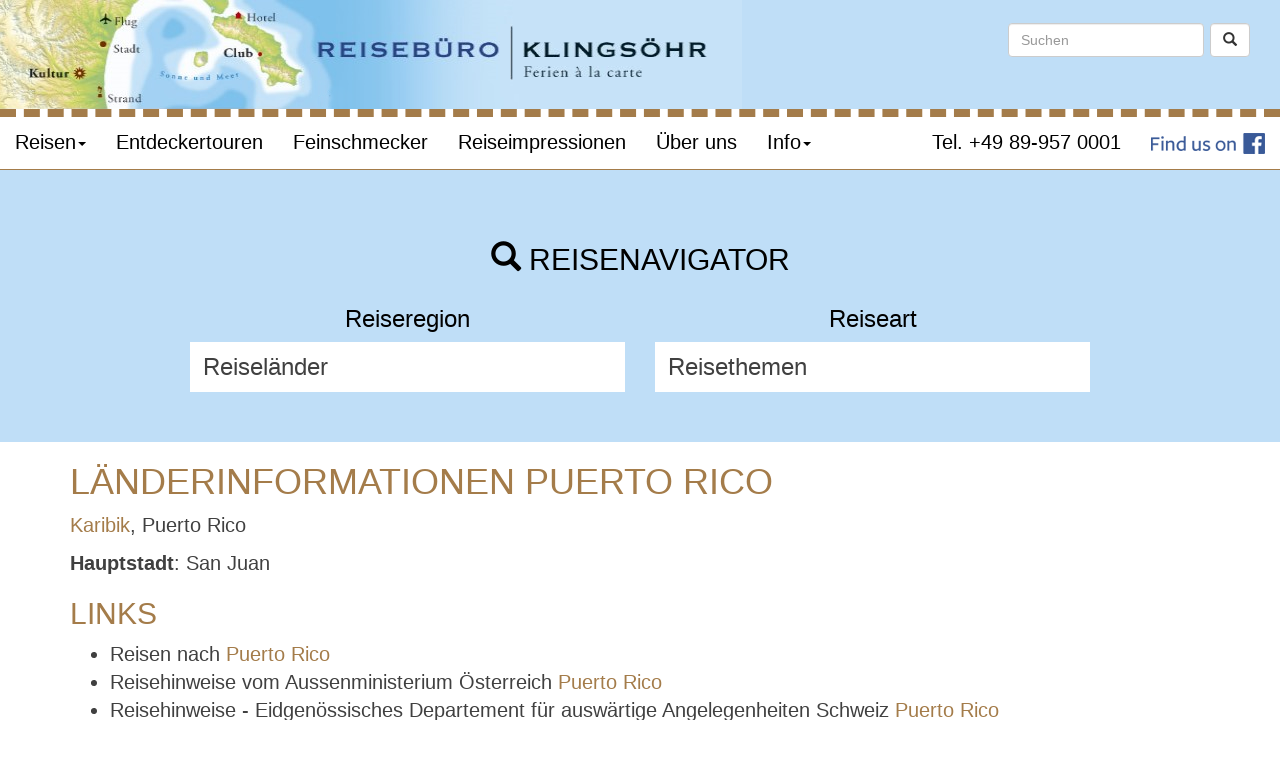

--- FILE ---
content_type: text/html
request_url: https://klingsoehr-reisen.de/countries/country.asp?id=7EDC770F-01FB-4D58-AD4F-9877C99371E1
body_size: 21949
content:
<!DOCTYPE html>
<html lang="de">
  <head>
    <meta name="viewport" content="width=device-width, initial-scale=1">
    <title>L&#228;nderinformationen - Puerto Rico - Reiseb&#252;ro Klings&#246;hr M&#252;nchen</title>
    <meta property="og:title" content="L&#228;nderinformationen - Puerto Rico"/>
    <meta property="og:url" content="https://klingsoehr-reisen.de/countries/country.asp?id=7EDC770F-01FB-4D58-AD4F-9877C99371E1"/>
    <!-- invalid tag: "travity:OGImage" -->
    <meta property="og:description" content="Informationen, Links und Karten &#252;ber das gew&#228;hlte Land."/>
    <meta name="Description" content="Informationen, Links und Karten &#252;ber das gew&#228;hlte Land."/>
    <meta name="Keywords" content="reisebestimmungen,gesundheit,wetter,links,sicherheitshinweise"/>
    <meta name="Date" content="2026-01-21T19:21:10-01:00"/>
    <meta name="Language" content="Deutsch, de"/>
    <meta http-equiv="Content-Type" content="text/html; charset=iso-8859-1"/>
    <meta http-equiv="expires" content="0"/> 
    <meta name="robots" content="index,follow"/>
    <meta name="referrer" content="no-referrer">
    <link href="/styles/bootstrap.3.3.7/css/bootstrap.min.css" rel="stylesheet">
    <link href="/styles-bootstrap3.css" rel="stylesheet">
    <link href="/website.css.asp?ver=2" rel="stylesheet">
    <script src="/styles/jquery-1.11.1.min.js"></script>
    <script src="/styles/bootstrap.3.3.7/js/bootstrap.min.js"></script>
  </head>
  <body>
    
    <nav class="navbar navbar-default navbar-fixed-top">
      <div class="container-fluid">
        <div class="border-klingsoehr">
          <div class="background-klingsoehr">
            <div class="row">
              <div class="col-md-12">
                <div class="navbar-header">
                  <a class="navbar-brand" href="/"><img src="//images.travity.de/klingsoehr/2018/klingsoehr-header-short.png" class="img-responsive" border="0" alt="Reisebüro Klingsöhr" title="Reisebüro Klingsöhr"/></a>
                  <button type="button" class="navbar-toggle collapsed" data-toggle="collapse" data-target="#navbar-collapse-1" aria-expanded="false">
                    <span class="sr-only">Toggle navigation</span>
                    <span class="icon-bar"></span>
                    <span class="icon-bar"></span>
                    <span class="icon-bar"></span>
                  </button>
                </div>
              </div>
            </div>
          </div>
        </div>
        <div class="row">
          <div class="col-md-12">
            <div class="collapse navbar-collapse" id="navbar-collapse-1">
              <ul class="nav navbar-nav">
<li class="dropdown"><a href="#" class="dropdown-toggle" data-toggle="dropdown">Reisen<span class="caret"></span></a><ul class="dropdown-menu">
<li><a href="/travels">Reiseübersicht</a></li>
<li><a href="/codepage.asp?id={FCE56B77-F938-49BC-9E75-58A403FFF214}">Reiseländer</a></li>
<li><a href="/codepage.asp?id={AF2DA01F-86AC-48C3-875C-BF423E3C4136}">Reisekategorien</a></li>
</ul>
</li>
<li><a href="http://www.entdecker-touren.com/" target="_blank">Entdeckertouren</a></li>
<li><a href="/klingsoehr-feinschmecker">Feinschmecker</a></li>
<li><a href="/list.asp?id=D2C58E27-26AF-4FF2-A513-F1680722CC7C">Reiseimpressionen</a></li>
<li><a href="/page.asp?id={F76E7527-064E-4F0F-832F-B9DD654B5E4B}">Über uns</a></li>
<li class="dropdown"><a href="#" class="dropdown-toggle" data-toggle="dropdown">Info<span class="caret"></span></a><ul class="dropdown-menu">
<li><a href="/codepage.asp?id={036A8115-CCF6-4309-B75E-46E8406ED4F6}">Länderinformationen</a></li>
<li><a href="/codepage.asp?id={BC56959E-FFE4-4704-BC41-A7A362A462C5}">Schwarze Liste</a></li>
</ul>
</li>
</ul>

              <ul class="nav navbar-nav navbar-right">
                <li><a href="https://www.facebook.com/KlingsoehrReisebuero/" alt="Klingsöhr Reisen auf Facebook" target="_blank"><img src="//images.travity.de/entdeckertouren/FB-FindUsonFacebook-online-114.png" alt="Find us on Facebook" /></a></li>
              </ul>
              <ul class="nav navbar-nav navbar-right">
                <li><a href="tel:+49899570001" title="Klingsöhr Reisen anrufen" alt="Tel. +49 89-957 0001" target="_blank">Tel. +49 89-957 0001</a></li>
              </ul>
              <form id="top-search-form" class="navbar-form navbar-right" action="/search/" method="post"  role="search">
                <input type="hidden" name="submit" value="on"/>
                <input type="hidden" name="searchtype" value="travels"/>
                <div class="form-group">
                  <input type="text" class="form-control" name="search" placeholder="Suchen"/>
                </div>
                <button class="form-control btn btn-default btn-custom" type="submit" value="Suchen"><span class="glyphicon glyphicon-search" aria-hidden="true"></span></button>
              </form>
            </div>
          </div>
        </div> 
      </div>
    </nav>
    
    <div class="travel-navigator-wrapper">
      <div class="container">
        <div class="travel-navigator">
          <div class="row">
            <div class="col-md-12 col-sm-12 col-xs-12"> 
              <h2><span class="glyphicon glyphicon-search"></span> Reisenavigator</h2>
            </div>
          </div>
          <div class="row">
            <div class="col-md-6 col-sm-6 col-xs-12">  
              <h3>Reiseregion</h3>
              <div class="selectbox"><form class="dropdown form-inline" action="/travels" name="SelectcountryName" id="Selectcountry" method="get"><input type="hidden" name="continent" value="all" /><select class="country form-control" name="country" onChange="this.form.submit()"><option class="header" value="all">Reiseländer</option><option class="all" value="all">alle Länder auswählen</option><option class="choice" value="34CECFFF-2F5B-4F08-9C50-058155CBEC02">Ägypten</option><option class="choice" value="732A5BD3-E380-4B8F-A539-58B1E49CAE2C">Alaska</option><option class="choice" value="D71C7C47-E964-431C-B114-DA7CB774E092">Albanien</option><option class="choice" value="59757301-7033-456D-8052-DC58255A11CC">Argentinien</option><option class="choice" value="E3BB947A-080C-40A2-B17E-D100AD729E74">Arktis</option><option class="choice" value="D2E74F4D-18A1-4985-A7BF-ACA700D3C84F">Armenien</option><option class="choice" value="FF12F2F1-CBC9-4898-B57D-31B8C7C5A47A">Aserbaidschan</option><option class="choice" value="C58A3C86-95FC-48C0-90AB-3AC5570C6B6B">Australien</option><option class="choice" value="F8BC8505-2170-4149-ABD3-08361092B7C5">Azoren</option><option class="choice" value="98D1FE14-F879-4DB0-8687-63B917197137">Bahrain</option><option class="choice" value="4B709875-27FB-47FB-B90D-7050E726D8C4">Baltikum</option><option class="choice" value="D5ABBDB9-0BE1-4636-AA82-36C7D9320F06">Belgien</option><option class="choice" value="C0F86AFF-66A1-47E3-8450-87B75E91F876">Belize</option><option class="choice" value="534DDFE7-E1B9-47EE-BDA8-3B8AE0831DCC">Bhutan</option><option class="choice" value="EAEB962E-BCDD-44C2-B603-3B198B6961A3">Bolivien</option><option class="choice" value="68898DE8-ACEE-4157-8D36-670BC3B49ED7">Botswana</option><option class="choice" value="9B85C8D6-5F88-44C3-B86B-447384A89BA1">Brasilien</option><option class="choice" value="836F63D1-3B2A-4192-975B-FA61F1FCF0A7">Bulgarien</option><option class="choice" value="61E0E120-87FB-43D7-8AE9-D1AC225EE865">Chile</option><option class="choice" value="46D50790-C977-4B14-8432-51791650E272">China</option><option class="choice" value="1C1F7774-F0DA-4B43-907E-DDBC668F6A6E">Costa Rica</option><option class="choice" value="685D8641-BEAF-43A4-B04A-F9C01E0E49DE">Dänemark</option><option class="choice" value="D00F4D3B-1713-4FB0-8436-95E83528B503">Ecuador</option><option class="choice" value="4B1254C9-C49A-4CFF-81AE-6E889A2E3C7A">El Salvador</option><option class="choice" value="125C47E0-B059-43BD-B112-1C6E26A0CE91">Estland</option><option class="choice" value="8B181BF4-4652-4B82-9168-2467FD566CE8">Fiji</option><option class="choice" value="0905077A-AA6D-459D-BA84-64E2AE98E1AC">Finnland</option><option class="choice" value="30137B9A-19C3-4C77-8235-B9872EE51D7A">Frankreich</option><option class="choice" value="E176F40D-6A09-4C8F-AD78-1E3083B0BF66">Georgien</option><option class="choice" value="7D4BB180-B641-499E-9A76-364DFC50840C">Griechenland</option><option class="choice" value="02A3B447-AB55-44D3-8881-4B8662FAD233">Guatemala</option><option class="choice" value="831E2E5F-717B-489C-81CE-3AA2114E265D">Hawaii</option><option class="choice" value="E78246AC-954D-442D-81F2-85E7F75E0FFF">Honduras</option><option class="choice" value="8D3066BA-22DF-4A2A-824C-A591F2B77A07">Indien</option><option class="choice" value="203FE011-6301-42EF-A273-B0BCCC3B4526">Indonesien</option><option class="choice" value="5C86B4AA-E496-4DD9-BECF-4C3B067E07BF">Iran</option><option class="choice" value="C1956F26-00A7-4D76-B7D7-9C3E9C690BF5">Irland</option><option class="choice" value="AC05D6F5-F66A-4885-A79E-713F7EDBB69D">Island</option><option class="choice" value="6FBE7EAD-3816-487B-B8AE-6E1488AE795C">Israel</option><option class="choice" value="0BDDE470-6528-4DB0-ACF7-773636F889A3">Italien</option><option class="choice" value="B7588DD9-F009-4085-8014-F423EC126DE4">Japan</option><option class="choice" value="F99CD63C-DD0C-4C92-97E8-119B59877CC5">Jordanien</option><option class="choice" value="0E3F57A7-8BB1-4FB2-973F-3C8008D17954">Kambodscha</option><option class="choice" value="5814C8AD-0EB5-4865-B380-4C7C783534F1">Kanada</option><option class="choice" value="7884E65E-407D-4CF2-8B2A-833B22CAF515">Kanalinseln</option><option class="choice" value="20B42115-3E69-47A9-B84D-514AC2280EEA">Kanarische Inseln</option><option class="choice" value="31771A6E-F8F1-4731-8C99-F82F3E04F1AD">Kasachstan</option><option class="choice" value="A9FC2EBB-8672-4917-BCBA-104A3B163542">Katar</option><option class="choice" value="2BDC56BE-FDBB-4DCD-A40B-4F87B4536D76">Kirgisistan</option><option class="choice" value="49DD138C-4873-4BED-BAD1-C2B8EF8F56C7">Kolumbien</option><option class="choice" value="0299B08F-57F0-43FB-8C98-D600D4DDF7E2">Kroatien</option><option class="choice" value="3E3E34AE-53BD-4093-A108-2C84AE04B039">Kuba</option><option class="choice" value="13F4E4A5-D481-4995-8E5C-82341778306F">Laos</option><option class="choice" value="BD2E4FE0-2769-47D1-A84C-7816CE4A18CC">Lettland</option><option class="choice" value="0205394C-3F1D-4ECF-89E5-0EC521104021">Litauen</option><option class="choice" value="F4D25796-A71D-4353-84F5-A4D6C3A77065">Madagaskar</option><option class="choice" value="F0B38E29-D3D3-4820-AE92-7A2355BC62EB">Malaysia</option><option class="choice" value="FC5BE561-0752-451A-9C8A-2F194D0DFBD2">Malta</option><option class="choice" value="E573A48A-DAF3-4A5A-9189-ED0A3A0A2DAB">Marokko</option><option class="choice" value="B2631B84-9C78-41B2-BF35-E210D8A679AD">Mauritius</option><option class="choice" value="CDB8FEE2-6C85-493E-AE69-4AE60099EBEE">Mazedonien</option><option class="choice" value="AF21B42F-1F7F-48D4-BD8F-DFF3B0BB8061">Mexiko</option><option class="choice" value="7152DFFF-7C24-4925-974F-957C42C7618D">Montenegro</option><option class="choice" value="7038BD6A-6336-467F-BE71-9BB2D94A83BA">Namibia</option><option class="choice" value="61103A5E-EF37-45EC-81AA-32F43A63CBB4">Nepal</option><option class="choice" value="FCD3B3A8-4B43-409E-9AF3-C7E3FE8FA9B7">Neuseeland</option><option class="choice" value="F912E17B-7EBD-46DB-AA86-BCEF4A588EA8">Nicaragua</option><option class="choice" value="89FC5E98-4EDA-4467-A664-90D0B6979325">Niederlande</option><option class="choice" value="A06B0039-C284-4C13-89A9-EEA19C002066">Norwegen</option><option class="choice" value="A02D17F0-5E2D-4D12-9D93-4BB5CB3E1B26">Oman</option><option class="choice" value="18F8D2C6-1840-48B7-8AB4-68A37C57AD7F">Österreich</option><option class="choice" value="2945FE40-DD20-4FCC-9C7B-09F66356A88C">Panama</option><option class="choice" value="EB7D512A-06F9-4980-A260-121C0CCDEA68">Peru</option><option class="choice" value="07A23995-3896-4824-B61F-5B4432EF1E38">Polen</option><option class="choice" value="0BD69FE7-51F8-4E33-8779-DD0165C48E50">Portugal</option><option class="choice" value="997837A8-3124-4B1A-AAEC-36531198C8E2">Rumänien</option><option class="choice" value="E10482AC-E038-4B39-88F0-8B2BDBB4C644">Sambia</option><option class="choice" value="61ADC128-1553-4C48-879B-EF5EACEB3EBF">Samoa</option><option class="choice" value="88C87926-97C1-4741-8A0B-F3FAB7D15B41">Saudi-Arabien</option><option class="choice" value="73FE007E-EF9B-431E-9103-EB14C8C1F352">Schottland</option><option class="choice" value="EF4A5435-D077-42B4-A75F-AFDB660E31E3">Schweden</option><option class="choice" value="4AF9713B-7D8F-4908-B2C4-C373D5CC1C56">Schweiz</option><option class="choice" value="608F091A-706E-44AE-82DF-7A3391FEACB6">Seychellen</option><option class="choice" value="563141E6-A342-4B50-BC25-93381D0DF3D2">Simbabwe</option><option class="choice" value="C579BC76-9C42-43D8-B83A-E4D6DC377C5A">Singapur</option><option class="choice" value="AC340A54-38AF-4191-86D1-5E54ED315804">Slowenien</option><option class="choice" value="4F3D9F5C-164B-4AE1-AB24-5C2A00CE8103">Spanien</option><option class="choice" value="620425D4-EF96-49FE-8D8B-1656F7A33E59">Sri Lanka</option><option class="choice" value="36CA3BD5-2186-417A-BE9B-4AE674C9E7F1">Südafrika</option><option class="choice" value="B3814E82-CFEA-47B2-B36B-5B69B7E3AC67">Südkorea</option><option class="choice" value="BF5235A7-C759-47F3-83DF-1C96F23743C2">Tadschikistan</option><option class="choice" value="FE330DD0-1D82-4061-AAF6-D23D751F60F4">Taiwan</option><option class="choice" value="21862A08-C8A5-4F77-B43C-E5728331802C">Tansania</option><option class="choice" value="1E8C21C0-4E72-47B4-96C0-EC0C1821CE46">Thailand</option><option class="choice" value="0EE02E51-C05E-440D-AD18-0775B00FA6FE">Tibet</option><option class="choice" value="5CF22999-F8C4-4897-BF95-41EBA17CDE61">Tonga</option><option class="choice" value="EE46A4EC-DC7F-4E99-9239-E40EEB9277E2">Tunesien</option><option class="choice" value="093CA167-F67D-43C3-88D6-1BD44B1A1B0A">Türkei</option><option class="choice" value="86AEACB4-89FA-4034-AD00-1B246F6E41E5">Uganda</option><option class="choice" value="12215AA1-BBD3-4EFE-8E0F-108C733873FA">USA</option><option class="choice" value="BCD801AF-84C0-4655-9FD6-6B2FC83705F5">Usbekistan</option><option class="choice" value="129E8B43-463D-4876-9BD6-D6CFB1479E72">Vietnam</option><option class="choice" value="0520A998-1D74-4DDC-82FC-483FC28FFDB8">Zypern</option></select><input type="hidden" name="category" value="all" /><input type="hidden" name="startdate" value="all" /></form></div>
            </div>
            <div class="col-md-6 col-sm-6 col-xs-12">  
              <h3>Reiseart</h3>
              <div class="selectbox"><form class="dropdown form-inline" action="/travels" name="SelectcategoryName" id="Selectcategory" method="get"><input type="hidden" name="continent" value="all" /><input type="hidden" name="country" value="all" /><select class="category form-control" name="category" onChange="this.form.submit()"><option class="header" value="all">Reisethemen</option><option class="all" value="all">alle Themen auswählen</option><option class="choice" value="55F8E860-87BB-4567-89F9-9B37671FB48C">AR Exklusive Reisen</option><option class="choice" value="CABA0245-F210-4796-AA2E-21EB8E43B1EA">Bahnerlebnisreisen</option><option class="choice" value="FE1E4624-DDCC-47BF-8D8D-668F47405C77">Bahnreisen</option><option class="choice" value="277C54A4-75F4-429C-B0F1-156F10E5230F">Busreisen</option><option class="choice" value="C7DE8930-8A5D-49E1-ADE2-CA8FDB13413D">Erlebniskreuzfahrten</option><option class="choice" value="00838962-FC19-4D9F-970C-605200130B7E">Erlebnisreisen</option><option class="choice" value="6AE27392-75C8-4CA2-AA1F-5CDFEDE2448A">Feinschmecker-Seminare</option><option class="choice" value="CCAE1E8E-EF1B-4BF8-AEAA-A1A73102A602">Genuss & Lifestyle</option><option class="choice" value="E5800C52-DA9C-4A48-8CE5-5AB55057EF28">Genussreisen</option><option class="choice" value="B4CEEA7E-8205-449D-8CEE-47E55B26DDE3">Growe Reisen</option><option class="choice" value="76B175DE-8FEE-4812-9BAC-931DA1F40E57">Gruppenreisen</option><option class="choice" value="41B68954-D548-4A8B-976C-F58B4A013FD1">Klingsöhr Reisen</option><option class="choice" value="E202121A-CD77-4B04-B497-E93A2707C460">Klingsöhr-Feinschmecker</option><option class="choice" value="BE95A307-093A-4AD0-B3F1-B87E6B08170F">Kreuzfahrten</option><option class="choice" value="97AE1031-46A8-4935-8815-9BA4B7935A01">Kulinarische Reisen</option><option class="choice" value="3E1DDCD3-15AB-477D-83DC-0737A8F70725">Kuren</option><option class="choice" value="4A79307A-1B0B-4019-B033-6206BEB55D43">Kurzurlaub</option><option class="choice" value="F06C9244-2FCA-40BB-8AA1-904643A28F19">Städte und Kurzreisen</option><option class="choice" value="8F22D8D0-C599-49F3-A16F-28FD4D3D5542">Tagestouren</option><option class="choice" value="8DB57400-EBA1-4D03-90FA-B5CEFCC8721A">Weinreisen</option><option class="choice" value="911BAA82-4B82-45F4-AB61-70ADF4EC8502">Zugreisen</option></select><input type="hidden" name="startdate" value="all" /></form></div>
            </div>
          </div>
        </div>
      </div>
    </div>
    
    <div class="container">
      <div class="row">
        <div class="col-md-12 col-sm-12 col-xs-12"> 
          
<div class="country-info">

<div class="headerbox">
<h1>Länderinformationen Puerto Rico</h1>
<p>
<a href="/countries?continent=B8702370-C173-478C-BB78-777A5B465AD3">Karibik</a>,
Puerto Rico
</p>

</div>

<p>

<b>Hauptstadt</b>: San Juan<br />

</p>
<div class="country-links"><h2>Links</h2><ul><li>Reisen nach <a href="/travels/?country={7EDC770F-01FB-4D58-AD4F-9877C99371E1}" target="_blank" rel="nofollow">Puerto Rico</a> </li><li>Reisehinweise vom Aussenministerium Österreich <a href="https://www.bmeia.gv.at/aussenministerium/buergerservice/reiseinformation/a-z-laender/puerto-rico-de.html" target="_blank" rel="nofollow">Puerto Rico</a> </li><li>Reisehinweise - Eidgenössisches Departement für auswärtige Angelegenheiten Schweiz <a href="https://www.eda.admin.ch/eda/de/home/vertretungen-und-reisehinweise/puerto-rico.html" target="_blank" rel="nofollow">Puerto Rico</a> </li><li>Wikipedia - Die freie Enzyklopädie über  <a href="https://de.wikipedia.org/wiki/puerto-rico" target="_blank" rel="nofollow">Puerto Rico</a> </li><li>Strom, Adapter, Telefon, Mobilfunk Netze in <a href="https://www.techstage.de/laenderliste/Puerto-Rico.html" target="_blank" rel="nofollow">Puerto Rico</a> </li></ul></div>
</div>

        </div>
      </div>    
    </div>
    
    <div class="border-klingsoehr">   
      <div class="container">
        <div class="row">
          <div class="col-md-4 col-sm-4 col-xs-12"><div class="field1 field-custom"> </div></div>
          <div class="col-md-4 col-sm-4 col-xs-12"><div class="field2 field-custom"> </div></div>
          <div class="col-md-4 col-sm-4 col-xs-12"><div class="field3 field-custom"> </div></div>
        </div>
      </div>
    </div>
    
    <div class="subfooter-wrapper">
      <div class="container-fluid">
        <div class="row">
          <div class="col-md-12 col-sm-12 col-xs-12">
            <div class="subfooter subfooter-custom text-center">
              <div class="container">
  <div class="row">
    <div class="col-lg-12 col-sm-12 text-left text-overflow">
      <p>Empfehle unsere Webseite!</p>
      <div class="text-overflow">
        
        <div id="socialshareprivacy"></div>
        <script src="/styles/jquery-1.11.1.min.js"></script>
        <script type="text/javascript" src="/js/2click/jquery.socialshareprivacy.js"></script>
        <script type="text/javascript">
          jQuery(document).ready(function($){
            if($('#socialshareprivacy').length > 0){
              $('#socialshareprivacy').socialSharePrivacy({
                services : {
                  facebook : {
                    'dummy_img' : '/js/2click/socialshareprivacy/images/dummy_facebook.png'
                  }, 
                  twitter : {
                    'dummy_img' : '/js/2click/socialshareprivacy/images/dummy_twitter.png'
                  },
                  gplus : {
                    'dummy_img' : '/js/2click/socialshareprivacy/images/dummy_gplus.png'
                  }
                },
                "css_path"  : "/js/2click/socialshareprivacy/socialshareprivacy.css",
                "lang_path" : "/js/2click/socialshareprivacy/lang/",
                "language"  : "de"
              });
            }
          });
        </script>
        
      </div>
    </div>
  </div>
</div>




            </div>
          </div>
        </div>
      </div>    
    </div>
    
    <div class="footer-wrapper">
      <div class="container-fluid">
        <div class="row">
          <div class="col-md-12 col-sm-12 col-xs-12">
            <div class="footer footer-custom">
              <p style="text-align: center;"><span>&copy; Reiseb&uuml;ro Klings&ouml;hr e.K. - Oberf&ouml;hringer Strasse 172&nbsp;-&nbsp;81925 M&uuml;nchen<br />Telefon +49 89-9570001 -&nbsp;Telefax +49 89-9579900 - E-Mail&nbsp;</span><a href="/contact">info(a)klingsoehr-reisen.de</a></p>
<p style="text-align: center;"><a href="/imprint">Impressum</a> | <a href="/contact">Kontakt</a>&nbsp;| <a href="/datenschutzerklaerung">Datenschutz</a>&nbsp;| <a href="http://klingsoehr-reisen.de/" target="_blank">Reiseb&uuml;ro Klings&ouml;hr e.K.</a></p>

            </div>
          </div>
        </div>
      </div>    
    </div>
    
    
    <!-- invalid tag: "travity:GoogleAnalytics" -->
  </body>
</html>







--- FILE ---
content_type: text/css
request_url: https://klingsoehr-reisen.de/website.css.asp?ver=2
body_size: 7628
content:

/* klingsoehr-reisen.de - Wed, 21 Jan 2026 18:21:11 UTC */
@import url(https://images.travity.de/fonts/eb-garamond.css);
@import url(https://images.travity.de/fonts/balthazar.css);

body
{
  padding-top:170px;
  font-family: 'EB Garamond', Arial, serif;
  font-size:20px !important;
  color:#404040;
}
h1, .h1 { font-family: 'Balthazar', Arial, serif; text-transform:uppercase; color:#a47c4a; }
h2, .h2 { font-family: 'Balthazar', Arial, serif; text-transform:uppercase; color:#a47c4a; }


a {  color:#a47c4a; }
a: hover { color:#fff !important; }

/* https://work.smarchal.com/twbscolor/css/336600669933ffffffffffff1 */

.navbar-default {
  background-color: #ffffff;
  border-color: #a47c4a;
}
.navbar-default .navbar-brand {
  color: #000000;
}
.navbar-default .navbar-brand:hover,
.navbar-default .navbar-brand:focus {
  color: #404040;
}
.navbar-default .navbar-text {
  color: #000000;
}
.navbar-default .navbar-nav > li > a {
  color: #000000;
}
.navbar-default .navbar-nav > li > a:hover,
.navbar-default .navbar-nav > li > a:focus {
  color: #fff;
  background-color: #a47c4a;
}
.navbar-default .navbar-nav > li > .dropdown-menu {
  background-color: #ffffff;
}
.navbar-default .navbar-nav > li > .dropdown-menu > li > a {
  color: #000000;
}
.navbar-default .navbar-nav > li > .dropdown-menu > li > a:hover,
.navbar-default .navbar-nav > li > .dropdown-menu > li > a:focus {
  color: #404040;
  background-color: #a47c4a;
}
.navbar-default .navbar-nav > li > .dropdown-menu > li.divider {
  background-color: #a47c4a;
}
.navbar-default .navbar-nav .open .dropdown-menu > .active > a,
.navbar-default .navbar-nav .open .dropdown-menu > .active > a:hover,
.navbar-default .navbar-nav .open .dropdown-menu > .active > a:focus {
  color: #404040;
  background-color: #a47c4a;
}
.navbar-default .navbar-nav > .active > a,
.navbar-default .navbar-nav > .active > a:hover,
.navbar-default .navbar-nav > .active > a:focus {
  color: #404040;
  background-color: #a47c4a;
}
.navbar-default .navbar-nav > .open > a,
.navbar-default .navbar-nav > .open > a:hover,
.navbar-default .navbar-nav > .open > a:focus {
  color: #404040;
  background-color: #a47c4a;
}
.navbar-default .navbar-toggle {
  border-color: #a47c4a;
}
.navbar-default .navbar-toggle:hover,
.navbar-default .navbar-toggle:focus {
  background-color: #a47c4a;
}
.navbar-default .navbar-toggle .icon-bar {
  background-color: #000000;
}
.navbar-default .navbar-collapse,
.navbar-default .navbar-form {
  border-color: #a47c4a;
}
.navbar-default .navbar-link {
  color: #000000;
}
.navbar-default .navbar-link:hover {
  color: #404040;
}

@media (max-width: 767px) {
  .navbar-default .navbar-nav .open .dropdown-menu > li > a {
    color: #000000;
  }
  .navbar-default .navbar-nav .open .dropdown-menu > li > a:hover,
  .navbar-default .navbar-nav .open .dropdown-menu > li > a:focus {
    color: #404040;
  }
  .navbar-default .navbar-nav .open .dropdown-menu > .active > a,
  .navbar-default .navbar-nav .open .dropdown-menu > .active > a:hover,
  .navbar-default .navbar-nav .open .dropdown-menu > .active > a:focus {
    color: #404040;
    background-color: #a47c4a;
  }
}

/* end */



.navbar-default {
  background-color: #fff;
  border-color: #a47c4a;
}

.navbar .container-fluid
{
  padding:0;
}
.navbar-brand 
{
  padding: 0 !important;
  height:auto !important;
}

@media (max-width:768px) {
.navbar-brand { height:100%; width:80%; }
.navbar-brand img { max-width:100%; }
} /* end media */

.navbar-toggle { border-color:#a47c4a !important; }
.navbar-default .navbar-toggle .icon-bar { background-color:#a47c4a; }
.navbar-toggle:hover { border-color:#a47c4a !important; background-color:#a47c4a !important; }
.navbar-toggle:hover .icon-bar { background-color:#fff; }


.border-klingsoehr
{
  border-bottom:8px dashed #a47c4a;
}

.background-klingsoehr
{
  background-color:#bfdef7 !important;
}



.subfooter-wrapper { background-color:#e0e0e0; padding:30px; color:#000000; font-family:Arial,sans-serif; }
.footer-wrapper { background-color:#a47c4a; padding:30px; color:#ffffff; font-family:Arial,sans-serif; }
.footer * { color:#fff; }
.footer * a:hover { color:#fff; }

div.carousel-inner div.item h1 { color:black !important; }
div.carousel-inner div.item p { color:black !important; }

.carousel-caption { top:20px; }
.carousel-caption 
{ 
  text-shadow: 0 0 10px rgba(255, 255, 255, .8), 
    0 0 10px rgba(255, 255, 255, .8), 
    0 0 10px rgba(255, 255, 255, .8), 
    0 0 10px rgba(255, 255, 255, .8), 
    0 0 10px rgba(255, 255, 255, .8) !important; 
}
.carousel-caption .btn { text-shadow: none; }


.travel-navigator-wrapper { background-color:#bfdef7; color:#000; }
.travel-navigator-wrapper h2 { color:#000; }
.travel-navigator-wrapper .travel-navigator { color:#000; text-align:center; margin: 50px auto; max-width:900px; }
.travel-navigator-wrapper .travel-navigator .selectbox { background-color:#fff; }
.travel-navigator-wrapper .travel-navigator select { width:100% !important; -webkit-appearance:none !important; -moz-appearance:none !important; -o-appearance:none !important; appearance:none !important; background-color:transparent !important; border-color:transparent !important; color:#404040 !important; box-shadow:none !important; text-shadow:none ! important; font-size:24px !important; height:50px; }



.travel-content .traveldesc
{
  text-align:justify;
}
.travel-content .travelprice,
.travel-content .travelnumber
{
  text-align:right;
}


.filterbox .actualfilters {}
.filterbox .actualpage { text-align:right; }
.filterbox .choosepages { text-align:center; }
.filterbox .sortorder { text-align:left; }
.bottom-bar .choosepages { text-align:center; }


.overview-image-large { width:100%; }

.TravelMap, 
.TravelGallery 
{
  max-width:800px;
  margin:auto;
}

.img-center
{
  margin:auto;
}

.overviewbox
{
  border-top:4px dashed #a47c4a;
  padding:15px 0;
  margin:15px 0;
}

.travel-navigation-top,
.travel-navigation-bottom
{
  border-top:4px dashed #a47c4a;
  border-bottom:4px dashed #a47c4a;
  padding:15px 0;
  margin:15px 0;
}

.list .element .name
{
  border-top:4px dashed #a47c4a;
  padding:15px 0;
  margin:15px 0;
}
.list .element .name
{
  font-size:1.2em;
  font-weight:bold;  
}
.list .element .description {}
.list .element .description .link
{
  clear:both;
  display:block;
  text-align:right;
}
.list .element .image 
{ 
  float:left;
  padding:10px;
  border:1px solid #a47c4a;
  margin:10px 10px 10px 0;
}

.nav>li>a:focus, .nav>li>a:hover
{
  background-color:#a47c4a;
  color:#fff;
}


@media (max-width:768px) {
body { padding-top:65px; }
.carousel-indicators { display:none; }
.carousel-caption h1 { font-size:0.9em; }

} /* end media max 768 */

@media (min-width:768px) {
body { padding-top:245px; }
.navbar-fixed-top .navbar-collapse {
  padding-right: 15px;
}
#top-search-form {
  position: fixed;
  top: 15px;
  right: 15px;
}
} /* end media min 768 */

@media (min-width:1050px) {
body { padding-top:220px; }
}

@media (min-width:1180px) {
body { padding-top:170px; }
}


@media (min-width:1200px) {
body { padding-top: 170px; }
div.carousel-inner div.item { max-height:750px; }
div.carousel-inner div.item h1 { color:black !important; font-size:60px; }
div.carousel-inner div.item p { color:black !important; font-size:30px; }
} /* end media min 1200 */




